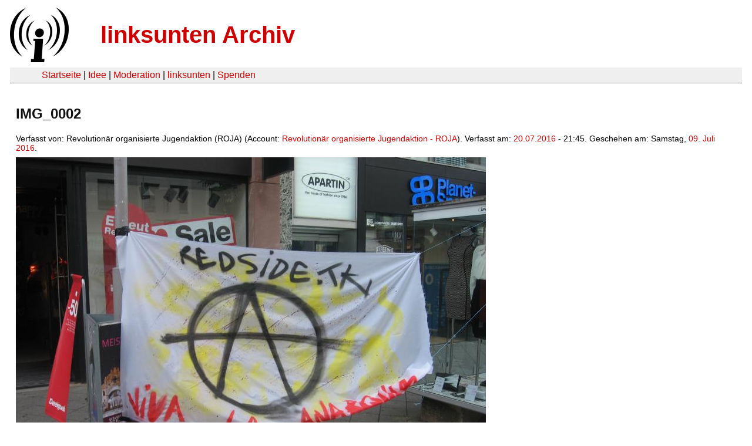

--- FILE ---
content_type: text/html
request_url: https://linksunten.indymedia.org/node/185649/index.html
body_size: 1199
content:
<!DOCTYPE html PUBLIC "-//W3C//DTD XHTML 1.0 Transitional//EN"
        "http://www.w3.org/TR/xhtml1/DTD/xhtml1-transitional.dtd">
<html xmlns="http://www.w3.org/1999/xhtml" xml:lang="de" lang="de" dir="ltr">

<head>
<meta http-equiv="Content-Type" content="text/html; charset=utf-8" />
  <title>IMG_0002 | linksunten Archiv</title>
  <meta http-equiv="Content-Style-Type" content="text/css" />
  <meta http-equiv="Content-Type" content="text/html; charset=utf-8" />
<link rel="shortcut icon" href="../../static/favicon.ico" type="image/x-icon" />
  <link type="text/css" rel="stylesheet" media="all" href=../../static/linksunten.css />
 </head>
<body class="not-front not-logged-in page-node node-type-image no-sidebars i18n-de">
<div id="center">
<a name="top"></a>
<table id="header">
  <tr>
    <td>
      <a href="../index.html" title="((i))"><img src="../../static/logo.png" alt="((i))" /></a>
    </td>
    <td>
      <h1 id="site-name"><a href="../index.html" title="linksunten Archiv">linksunten Archiv</a></h1>
    </td>
  </tr>
</table>
<table id="wrapper-header-table"><tr>
<td id="wrapper-header-table-td-left"></td><td>
<table id="header-table">
  <tr>
    <td>
      <table id="header-table-links">
        <tr>
          <td id="header-table-td-left"></td>
          <td id="header-table-td-links">
            <a href="../index.html">Startseite</a>&nbsp;| <a href="../1/index.html">Idee</a>&nbsp;| <a href="../350/index.html">Moderation</a>&nbsp;| <a href="../../user/7/blog/index.html">linksunten</a>&nbsp;| <a href="../../donate/index.html">Spenden</a> 
          </td>
        </tr>
      </table>
    </td>
  </tr>
</table>
</td>
<td id="wrapper-header-table-td-right"></td>
</tr>
</table>
<table id="content">
  <tr>
        <td class="main-content" id="content-none">

      
      <h2 class="content-title">IMG_0002</h2>
      
      
      
      
      <div id="node-185649" class="node clear-block">

  <div>

<div class="meta">
      <span class="submitted">Verfasst von:&nbsp;Revolutionär organisierte Jugendaktion (ROJA) (Account:&nbsp;<a href="../../user/2805/blog/index.html">Revolutionär organisierte Jugendaktion - ROJA</a>). Verfasst am:&nbsp;<a href="../../archiv/texte/2016/07/index.html#2016-07-20">20.07.2016</a> - 21:45. Geschehen am:&nbsp;Samstag, <a href="../../archiv/kalender/2016/07/index.html#2016-07-09">09. Juli 2016</a>.         </span>
  </div>
<div class="content">
  <a href="../../image/185649.jpg"><img src="../../system/files/images/4718530545.preview.jpg" alt="IMG_0002" title="IMG_0002"  class="image image-preview " width="800" height="600" /></a></div>
  <div class="categories">
    <div class="item-list"><ul><li class="first"><div class="categories-vocabulary">Zugehöriger Artikel:</div></li>
<li><div class="categories-term"><a href="../185646/index.html">185646</a></div></li>
<li><div class="categories-vocabulary">Download:</div></li>
<li class="last"><div class="categories-term"><a href="../../image/185649.jpg">Bilddatei</a></div></li>
</ul></div><div class="item-list"><ul><li class="first"><div class="categories-vocabulary">Themen:</div></li>
<li><div class="categories-term"><a href="../../archiv/themen/6/index.html">Antirassismus & Migration</a></div></li>
<li><div class="categories-term"><a href="../../archiv/themen/5/index.html">Antimilitarismus & Krieg</a></div></li>
<li><div class="categories-term"><a href="../../archiv/themen/4/index.html">Antikapitalismus & Globalisierung</a></div></li>
<li><div class="categories-term"><a href="../../archiv/themen/1121/index.html">Arbeits- & Klassenkampf</a></div></li>
<li class="last"><div class="categories-term"><a href="../../archiv/themen/3/index.html">Antifaschismus</a></div></li>
</ul></div><div class="item-list"><ul><li class="first"><div class="categories-vocabulary">Regionen:</div></li>
<li><div class="categories-term"><a href="../../archiv/regionen/14/index.html">D-Südosten</a></div></li>
<li class="last"><div class="categories-term"><a href="../../archiv/regionen/1/index.html">Deutschland</a></div></li>
</ul></div><div class="item-list"><ul><li class="first"><div class="categories-vocabulary">Orte:</div></li>
<li class="last"><div class="categories-term"><a href="../../archiv/orte/121/index.html">Nürnberg</a></div></li>
</ul></div>  </div>
      
  </div> </div>
      
          </td>
      </tr>
</table>
<br/><br/><br/><br/>
</div>
</body>
</html>
